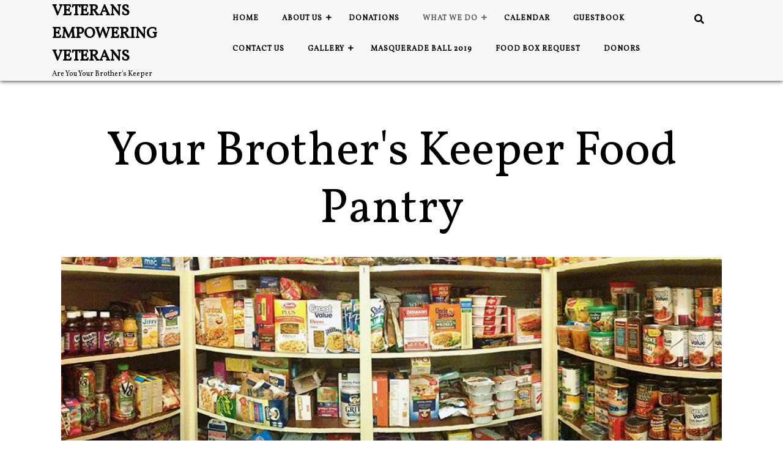

--- FILE ---
content_type: text/html; charset=UTF-8
request_url: http://veteransempoweringveterans.org/food-pantry-2
body_size: 44992
content:

<!DOCTYPE html>
<html lang="en-US">
<head>
  <meta charset="UTF-8">
  <meta name="viewport" content="width=device-width">
  <title>Food Pantry &#8211; Veterans Empowering Veterans</title>
<link rel='dns-prefetch' href='//js.hs-scripts.com' />
<link rel='dns-prefetch' href='//secure.gravatar.com' />
<link rel='dns-prefetch' href='//maxcdn.bootstrapcdn.com' />
<link rel='dns-prefetch' href='//fonts.googleapis.com' />
<link rel='dns-prefetch' href='//s.w.org' />
<link rel='dns-prefetch' href='//v0.wordpress.com' />
<link rel='dns-prefetch' href='//i0.wp.com' />
<link rel='dns-prefetch' href='//i1.wp.com' />
<link rel='dns-prefetch' href='//i2.wp.com' />
<link rel="alternate" type="application/rss+xml" title="Veterans Empowering Veterans &raquo; Feed" href="http://veteransempoweringveterans.org/feed" />
<link rel="alternate" type="application/rss+xml" title="Veterans Empowering Veterans &raquo; Comments Feed" href="http://veteransempoweringveterans.org/comments/feed" />
<link rel='stylesheet' id='ai1ec_style-css'  href='//veteransempoweringveterans.org/wp-content/plugins/all-in-one-event-calendar/public/themes-ai1ec/gamma/css/ai1ec_parsed_css.css?ver=2.6.8' type='text/css' media='all' />
<link rel='stylesheet' id='wp-block-library-css'  href='http://veteransempoweringveterans.org/wp-includes/css/dist/block-library/style.min.css?ver=5.4.18' type='text/css' media='all' />
<style id='wp-block-library-inline-css' type='text/css'>
.has-text-align-justify{text-align:justify;}
</style>
<link rel='stylesheet' id='wp-block-library-theme-css'  href='http://veteransempoweringveterans.org/wp-includes/css/dist/block-library/theme.min.css?ver=5.4.18' type='text/css' media='all' />
<link rel='stylesheet' id='labb-frontend-styles-css'  href='http://veteransempoweringveterans.org/wp-content/plugins/addons-for-beaver-builder/assets/css/labb-frontend.css?ver=2.8.6' type='text/css' media='all' />
<link rel='stylesheet' id='labb-icomoon-styles-css'  href='http://veteransempoweringveterans.org/wp-content/plugins/addons-for-beaver-builder/assets/css/icomoon.css?ver=2.8.6' type='text/css' media='all' />
<link rel='stylesheet' id='fl-builder-layout-276-css'  href='http://veteransempoweringveterans.org/wp-content/uploads/bb-plugin/cache/276-layout.css?ver=3ebeda9e22361a5f2437eec980eafd3d' type='text/css' media='all' />
<link rel='stylesheet' id='pseoc_css-css'  href='http://veteransempoweringveterans.org/wp-content/plugins/easy-org-chart/css/pseoc.css?ver=5.4.18' type='text/css' media='all' />
<link rel='stylesheet' id='fontawesome-css'  href='https://maxcdn.bootstrapcdn.com/font-awesome/4.7.0/css/font-awesome.min.css?ver=2.8.1' type='text/css' media='all' />
<link rel='stylesheet' id='wpos-slick-style-css'  href='http://veteransempoweringveterans.org/wp-content/plugins/wp-team-showcase-and-slider/assets/css/slick.css?ver=2.8.1' type='text/css' media='all' />
<link rel='stylesheet' id='wpos-magnific-popup-style-css'  href='http://veteransempoweringveterans.org/wp-content/plugins/wp-team-showcase-and-slider/assets/css/magnific-popup.css?ver=2.8.1' type='text/css' media='all' />
<link rel='stylesheet' id='tsas-public-style-css'  href='http://veteransempoweringveterans.org/wp-content/plugins/wp-team-showcase-and-slider/assets/css/wp-tsas-public.css?ver=2.8.1' type='text/css' media='all' />
<link rel='stylesheet' id='bookly-ladda.min.css-css'  href='http://veteransempoweringveterans.org/wp-content/plugins/bookly-responsive-appointment-booking-tool/frontend/resources/css/ladda.min.css?ver=24.0' type='text/css' media='all' />
<link rel='stylesheet' id='bookly-tailwindreset.css-css'  href='http://veteransempoweringveterans.org/wp-content/plugins/bookly-responsive-appointment-booking-tool/frontend/resources/css/tailwindreset.css?ver=24.0' type='text/css' media='all' />
<link rel='stylesheet' id='bookly-tailwind.css-css'  href='http://veteransempoweringveterans.org/wp-content/plugins/bookly-responsive-appointment-booking-tool/frontend/resources/css/tailwind.css?ver=24.0' type='text/css' media='all' />
<link rel='stylesheet' id='bookly-bootstrap-icons.min.css-css'  href='http://veteransempoweringveterans.org/wp-content/plugins/bookly-responsive-appointment-booking-tool/frontend/resources/css/bootstrap-icons.min.css?ver=24.0' type='text/css' media='all' />
<link rel='stylesheet' id='bookly-intlTelInput.css-css'  href='http://veteransempoweringveterans.org/wp-content/plugins/bookly-responsive-appointment-booking-tool/frontend/resources/css/intlTelInput.css?ver=24.0' type='text/css' media='all' />
<link rel='stylesheet' id='bookly-bookly-main.css-css'  href='http://veteransempoweringveterans.org/wp-content/plugins/bookly-responsive-appointment-booking-tool/frontend/resources/css/bookly-main.css?ver=24.0' type='text/css' media='all' />
<link rel='stylesheet' id='tt-easy-google-fonts-css'  href='http://fonts.googleapis.com/css?family=%3A&#038;subset=latin%2Call&#038;ver=5.4.18' type='text/css' media='all' />
<link rel='stylesheet' id='ts-charity-font-css'  href='//fonts.googleapis.com/css?family=PT+Sans%3A300%2C400%2C600%2C700%2C800%2C900%7CRoboto%3A400%2C700%7CRoboto+Condensed%3A400%2C700%7COpen+Sans%7COverpass%7CMontserrat%3A300%2C400%2C600%2C700%2C800%2C900%7CPlayball%3A300%2C400%2C600%2C700%2C800%2C900%7CAlegreya%3A300%2C400%2C600%2C700%2C800%2C900%7CJulius+Sans+One%7CArsenal%7CSlabo%7CLato%7COverpass+Mono%7CSource+Sans+Pro%7CRaleway%7CMerriweather%7CDroid+Sans%7CRubik%7CLora%7CUbuntu%7CCabin%7CArimo%7CPlayfair+Display%7CQuicksand%7CPadauk%7CMuli%7CInconsolata%7CBitter%7CPacifico%7CIndie+Flower%7CVT323%7CDosis%7CFrank+Ruhl+Libre%7CFjalla+One%7COxygen%7CArvo%7CNoto+Serif%7CLobster%7CCrimson+Text%7CYanone+Kaffeesatz%7CAnton%7CLibre+Baskerville%7CBree+Serif%7CGloria+Hallelujah%7CJosefin+Sans%7CAbril+Fatface%7CVarela+Round%7CVampiro+One%7CShadows+Into+Light%7CCuprum%7CRokkitt%7CVollkorn%7CFrancois+One%7COrbitron%7CPatua+One%7CAcme%7CSatisfy%7CJosefin+Slab%7CQuattrocento+Sans%7CArchitects+Daughter%7CRusso+One%7CMonda%7CRighteous%7CLobster+Two%7CHammersmith+One%7CCourgette%7CPermanent+Marker%7CCherry+Swash%7CCormorant+Garamond%7CPoiret+One%7CBenchNine%7CEconomica%7CHandlee%7CCardo%7CAlfa+Slab+One%7CAveria+Serif+Libre%7CCookie%7CChewy%7CGreat+Vibes%7CComing+Soon%7CPhilosopher%7CDays+One%7CKanit%7CShrikhand%7CTangerine%7CIM+Fell+English+SC%7CBoogaloo%7CBangers%7CFredoka+One%7CBad+Script%7CVolkhov%7CShadows+Into+Light+Two%7CMarck+Script%7CSacramento%7CUnica+One&#038;ver=5.4.18' type='text/css' media='all' />
<link rel='stylesheet' id='block-style-css'  href='http://veteransempoweringveterans.org/wp-content/themes/ts-charity/css/blocks.css?ver=5.4.18' type='text/css' media='all' />
<link rel='stylesheet' id='bootstrap-css'  href='http://veteransempoweringveterans.org/wp-content/themes/ts-charity/css/bootstrap.css?ver=5.4.18' type='text/css' media='all' />
<link rel='stylesheet' id='ts-charity-basic-style-css'  href='http://veteransempoweringveterans.org/wp-content/themes/ts-charity/style.css?ver=5.4.18' type='text/css' media='all' />
<style id='ts-charity-basic-style-inline-css' type='text/css'>

			p,span{
			    color:!important;
			    font-family: ;
			    font-size: ;
			}
			a{
			    color:!important;
			    font-family: ;
			}
			li{
			    color:!important;
			    font-family: ;
			}
			h1{
			    color:!important;
			    font-family: !important;
			    font-size: !important;
			}
			h2{
			    color:!important;
			    font-family: !important;
			    font-size: !important;
			}
			h3{
			    color:!important;
			    font-family: !important;
			    font-size: !important;
			}
			h4{
			    color:!important;
			    font-family: !important;
			    font-size: !important;
			}
			h5{
			    color:!important;
			    font-family: !important;
			    font-size: !important;
			}
			h6{
			    color:!important;
			    font-family: !important;
			    font-size: !important;
			}
			
a.button, .topbar, #footer input[type="submit"],  #slider .carousel-caption .more-btn a, #slider .carousel-caption .more-btn, #sidebar h3, #sidebar input[type="submit"], #sidebar .tagcloud a:hover, .pagination a:hover, .pagination .current,.woocommerce button.button, .woocommerce button.button.alt, .woocommerce a.button,.woocommerce a.button.alt, .footer-bor-two, #footer .tagcloud a:hover, .content-bttn .second-border a, .content-bttn .second-border, .content-bttn .second-border:hover,#menu-sidebar input[type="submit"],.tags p a:hover,.meta-nav:hover,#comments a.comment-reply-link, #footer form.woocommerce-product-search button, #sidebar form.woocommerce-product-search button,.woocommerce #respond input#submit, .woocommerce a.button, .woocommerce button.button, .woocommerce input.button, .woocommerce #respond input#submit.alt, .woocommerce a.button.alt, .woocommerce button.button.alt, .woocommerce input.button.alt, .woocommerce .widget_price_filter .ui-slider .ui-slider-range, .woocommerce .widget_price_filter .ui-slider .ui-slider-handle{background-color: ;}input[type="submit"], .social-media i:hover, .woocommerce-message::before, .woocommerce #respond input#submit .woocommerce input.button,.woocommerce #respond input#submit.alt,  .woocommerce input.button.alt, .causes-box:hover h4,.causes-box:hover i,.our-services .page-box:hover h4 a, #slider .inner_carousel h2 a, h1.entry-title, #footer li a:hover,#slider .inner_carousel h1 a,.primary-navigation a:focus,.metabox a:hover,.tags i,#sidebar ul li a:hover, .causes-box:hover h3 a, .causes-box:hover h3, .causes-box:hover i, .our-services .page-box:hover h3 a{color: ;}.primary-navigation ul ul{border-top-color: !important;}.search-box span, #footer input[type="search"], .footer-bor-two,.primary-navigation ul ul,.tags p a:hover, #footer form.woocommerce-product-search button, #sidebar form.woocommerce-product-search button{border-color: ;}nav.woocommerce-MyAccount-navigation ul li, .blogbutton-small:hover,  #comments input[type="submit"].submit{background-color: !important;}td.product-name a, a.shipping-calculator-button, .woocommerce-info a:hover, .woocommerce-privacy-policy-text a{color:  !important;}@media screen and (max-width:1000px) {}body{max-width: 100%;}#slider .carousel-caption, #slider .inner_carousel, #slider .inner_carousel h1, #slider .inner_carousel p,#slider .carousel-caption .more-btn{text-align:left; left:15%; right:45%;}#slider img{opacity:0.6}.content-bttn .second-border a, #slider .carousel-caption .more-btn a, #comments .form-submit input[type="submit"]{padding-top: px; padding-bottom: px; padding-left: px; padding-right: px; display:inline-block;}.content-bttn .second-border a, .content-bttn .second-border, #slider .carousel-caption .more-btn a,#slider .carousel-caption .more-btn, #comments .form-submit input[type="submit"]{border-radius: px;}@media screen and (max-width:575px) {.fixed-header{position:static;} }@media screen and (max-width:575px) {#slider{display:none;} }@media screen and (max-width:575px) {#scroll-top{display:block;} }@media screen and (max-width:575px) {#sidebar{display:block;} }@media screen and (max-width:575px) {#loader-wrapper{display:block;} }.page-box-single{background-color: transparent;}.woocommerce #respond input#submit, .woocommerce a.button, .woocommerce button.button, .woocommerce input.button, .woocommerce #respond input#submit.alt, .woocommerce a.button.alt, .woocommerce button.button.alt, .woocommerce input.button.alt, .woocommerce input.button.alt, .woocommerce button.button:disabled, .woocommerce button.button:disabled[disabled]{padding-top: 14.5px; padding-bottom: 14.5px;}.woocommerce #respond input#submit, .woocommerce a.button, .woocommerce button.button, .woocommerce input.button, .woocommerce #respond input#submit.alt, .woocommerce a.button.alt, .woocommerce button.button.alt, .woocommerce input.button.alt, .woocommerce input.button.alt, .woocommerce button.button:disabled, .woocommerce button.button:disabled[disabled]{padding-left: 14.5px; padding-right: 14.5px;}.woocommerce #respond input#submit, .woocommerce a.button, .woocommerce button.button, .woocommerce input.button, .woocommerce #respond input#submit.alt, .woocommerce a.button.alt, .woocommerce button.button.alt, .woocommerce input.button.alt, .woocommerce input.button.alt, .woocommerce button.button:disabled, .woocommerce button.button:disabled[disabled]{border-radius: 0px;}.woocommerce ul.products li.product, .woocommerce-page ul.products li.product{padding-top: 10px !important; padding-bottom: 10px !important;}.woocommerce ul.products li.product, .woocommerce-page ul.products li.product{padding-left: 10px !important; padding-right: 10px !important;}.woocommerce ul.products li.product, .woocommerce-page ul.products li.product{border-radius: 0px;}.woocommerce ul.products li.product, .woocommerce-page ul.products li.product{box-shadow: 0px 0px 0px #eee;}.copyright p{font-size: 16px !important;}.footer-bor-two{padding-top: 15px; padding-bottom: 15px;}#footer{background-color: ;}#scroll-top .fas{font-size: 22px;}#slider img{height: px;}#slider{background-color: 1;}
</style>
<link rel='stylesheet' id='ts-charity-effect-css'  href='http://veteransempoweringveterans.org/wp-content/themes/ts-charity/css/effect.css?ver=5.4.18' type='text/css' media='all' />
<link rel='stylesheet' id='font-awesome-5-css'  href='http://veteransempoweringveterans.org/wp-content/plugins/beaver-builder-lite-version/fonts/fontawesome/5.15.4/css/all.min.css?ver=2.8.3.9' type='text/css' media='all' />
<link rel='stylesheet' id='font-awesome-css'  href='http://veteransempoweringveterans.org/wp-content/plugins/beaver-builder-lite-version/fonts/fontawesome/5.15.4/css/v4-shims.min.css?ver=2.8.3.9' type='text/css' media='all' />
<!--[if IE]>
<link rel='stylesheet' id='ts-charity-ie-css'  href='http://veteransempoweringveterans.org/wp-content/themes/ts-charity/css/ie.css?ver=5.4.18' type='text/css' media='all' />
<![endif]-->
<link rel='stylesheet' id='tablepress-default-css'  href='http://veteransempoweringveterans.org/wp-content/plugins/tablepress/css/default.min.css?ver=1.12' type='text/css' media='all' />
<link rel='stylesheet' id='jetpack_css-css'  href='http://veteransempoweringveterans.org/wp-content/plugins/jetpack/css/jetpack.css?ver=9.0.5' type='text/css' media='all' />
<script type='text/javascript' src='http://veteransempoweringveterans.org/wp-includes/js/jquery/jquery.js?ver=1.12.4-wp'></script>
<script type='text/javascript' src='http://veteransempoweringveterans.org/wp-includes/js/jquery/jquery-migrate.min.js?ver=1.4.1'></script>
<script type='text/javascript' src='http://veteransempoweringveterans.org/wp-content/plugins/bookly-responsive-appointment-booking-tool/frontend/resources/js/spin.min.js?ver=24.0'></script>
<script type='text/javascript'>
/* <![CDATA[ */
var BooklyL10nGlobal = {"csrf_token":"d860a7f0da","ajax_url_backend":"http:\/\/veteransempoweringveterans.org\/wp-admin\/admin-ajax.php","ajax_url_frontend":"http:\/\/veteransempoweringveterans.org\/wp-admin\/admin-ajax.php","mjsTimeFormat":"h:mm a","datePicker":{"format":"MMMM D, YYYY","monthNames":["January","February","March","April","May","June","July","August","September","October","November","December"],"daysOfWeek":["Sun","Mon","Tue","Wed","Thu","Fri","Sat"],"firstDay":1,"monthNamesShort":["Jan","Feb","Mar","Apr","May","Jun","Jul","Aug","Sep","Oct","Nov","Dec"],"dayNames":["Sunday","Monday","Tuesday","Wednesday","Thursday","Friday","Saturday"],"dayNamesShort":["Sun","Mon","Tue","Wed","Thu","Fri","Sat"],"meridiem":{"am":"am","pm":"pm","AM":"AM","PM":"PM"}},"dateRange":{"format":"MMMM D, YYYY","applyLabel":"Apply","cancelLabel":"Cancel","fromLabel":"From","toLabel":"To","customRangeLabel":"Custom range","tomorrow":"Tomorrow","today":"Today","anyTime":"Any time","yesterday":"Yesterday","last_7":"Last 7 days","last_30":"Last 30 days","next_7":"Next 7 days","next_30":"Next 30 days","thisMonth":"This month","nextMonth":"Next month","lastMonth":"Last month","firstDay":1},"l10n":{"apply":"Apply","cancel":"Cancel","areYouSure":"Are you sure?"},"addons":[],"cloud_products":"","data":{}};
/* ]]> */
</script>
<script type='text/javascript' src='http://veteransempoweringveterans.org/wp-content/plugins/bookly-responsive-appointment-booking-tool/frontend/resources/js/ladda.min.js?ver=24.0'></script>
<script type='text/javascript' src='http://veteransempoweringveterans.org/wp-content/plugins/bookly-responsive-appointment-booking-tool/backend/resources/js/moment.min.js?ver=24.0'></script>
<script type='text/javascript' src='http://veteransempoweringveterans.org/wp-content/plugins/bookly-responsive-appointment-booking-tool/frontend/resources/js/hammer.min.js?ver=24.0'></script>
<script type='text/javascript' src='http://veteransempoweringveterans.org/wp-content/plugins/bookly-responsive-appointment-booking-tool/frontend/resources/js/jquery.hammer.min.js?ver=24.0'></script>
<script type='text/javascript' src='http://veteransempoweringveterans.org/wp-content/plugins/bookly-responsive-appointment-booking-tool/frontend/resources/js/qrcode.js?ver=24.0'></script>
<script type='text/javascript'>
/* <![CDATA[ */
var BooklyL10n = {"ajaxurl":"http:\/\/veteransempoweringveterans.org\/wp-admin\/admin-ajax.php","csrf_token":"d860a7f0da","months":["January","February","March","April","May","June","July","August","September","October","November","December"],"days":["Sunday","Monday","Tuesday","Wednesday","Thursday","Friday","Saturday"],"daysShort":["Sun","Mon","Tue","Wed","Thu","Fri","Sat"],"monthsShort":["Jan","Feb","Mar","Apr","May","Jun","Jul","Aug","Sep","Oct","Nov","Dec"],"show_more":"Show more","sessionHasExpired":"Your session has expired. Please press \"Ok\" to refresh the page"};
/* ]]> */
</script>
<script type='text/javascript' src='http://veteransempoweringveterans.org/wp-content/plugins/bookly-responsive-appointment-booking-tool/frontend/resources/js/bookly.min.js?ver=24.0'></script>
<script type='text/javascript' src='http://veteransempoweringveterans.org/wp-content/plugins/bookly-responsive-appointment-booking-tool/frontend/resources/js/intlTelInput.min.js?ver=24.0'></script>
<script type='text/javascript' src='http://veteransempoweringveterans.org/wp-content/themes/ts-charity/js/SmoothScroll.js?ver=5.4.18'></script>
<script type='text/javascript' src='http://veteransempoweringveterans.org/wp-content/themes/ts-charity/js/custom.js?ver=5.4.18'></script>
<script type='text/javascript' src='http://veteransempoweringveterans.org/wp-content/themes/ts-charity/js/bootstrap.js?ver=5.4.18'></script>
<link rel='https://api.w.org/' href='http://veteransempoweringveterans.org/wp-json/' />
<link rel="EditURI" type="application/rsd+xml" title="RSD" href="http://veteransempoweringveterans.org/xmlrpc.php?rsd" />
<link rel="wlwmanifest" type="application/wlwmanifest+xml" href="http://veteransempoweringveterans.org/wp-includes/wlwmanifest.xml" /> 
<meta name="generator" content="WordPress 5.4.18" />
<link rel="canonical" href="http://veteransempoweringveterans.org/food-pantry-2" />
<link rel='shortlink' href='https://wp.me/P7rGDX-4s' />
<link rel="alternate" type="application/json+oembed" href="http://veteransempoweringveterans.org/wp-json/oembed/1.0/embed?url=http%3A%2F%2Fveteransempoweringveterans.org%2Ffood-pantry-2" />
<link rel="alternate" type="text/xml+oembed" href="http://veteransempoweringveterans.org/wp-json/oembed/1.0/embed?url=http%3A%2F%2Fveteransempoweringveterans.org%2Ffood-pantry-2&#038;format=xml" />
        <script type="text/javascript">
            (function () {
                window.labb_fs = {can_use_premium_code: false};
            })();
        </script>
        			<!-- DO NOT COPY THIS SNIPPET! Start of Page Analytics Tracking for HubSpot WordPress plugin v9.2.81-->
			<script type="text/javascript" class="hsq-set-content-id" data-content-id="standard-page">
				var _hsq = _hsq || [];
				_hsq.push(["setContentType", "standard-page"]);
			</script>
			<!-- DO NOT COPY THIS SNIPPET! End of Page Analytics Tracking for HubSpot WordPress plugin -->
			<style type='text/css'>img#wpstats{display:none}</style>
<!-- Jetpack Open Graph Tags -->
<meta property="og:type" content="article" />
<meta property="og:title" content="Food Pantry" />
<meta property="og:url" content="http://veteransempoweringveterans.org/food-pantry-2" />
<meta property="og:description" content="Your Brother&#8217;s Keeper Food Pantry               Our Pantry&#8217;s Mission The mission of the Your Brother&#8217;s Keeper&#8217; Food Pantry is to eliminate hunger in our community and surrou…" />
<meta property="article:published_time" content="2016-04-06T01:09:02+00:00" />
<meta property="article:modified_time" content="2021-01-27T17:23:26+00:00" />
<meta property="og:site_name" content="Veterans Empowering Veterans" />
<meta property="og:image" content="https://i2.wp.com/veteransempoweringveterans.org/wp-content/uploads/2016/03/cropped-logo_3004-1.png?fit=512%2C512" />
<meta property="og:image:width" content="512" />
<meta property="og:image:height" content="512" />
<meta property="og:locale" content="en_US" />
<meta name="twitter:text:title" content="Food Pantry" />
<meta name="twitter:image" content="https://i2.wp.com/veteransempoweringveterans.org/wp-content/uploads/2016/03/cropped-logo_3004-1.png?fit=240%2C240" />
<meta name="twitter:card" content="summary" />

<!-- End Jetpack Open Graph Tags -->
<link rel="icon" href="https://i2.wp.com/veteransempoweringveterans.org/wp-content/uploads/2016/03/cropped-logo_3004-1.png?fit=32%2C32" sizes="32x32" />
<link rel="icon" href="https://i2.wp.com/veteransempoweringveterans.org/wp-content/uploads/2016/03/cropped-logo_3004-1.png?fit=192%2C192" sizes="192x192" />
<link rel="apple-touch-icon" href="https://i2.wp.com/veteransempoweringveterans.org/wp-content/uploads/2016/03/cropped-logo_3004-1.png?fit=180%2C180" />
<meta name="msapplication-TileImage" content="https://i2.wp.com/veteransempoweringveterans.org/wp-content/uploads/2016/03/cropped-logo_3004-1.png?fit=270%2C270" />
<style id="tt-easy-google-font-styles" type="text/css">p { }
h1 { font-size: 79px; }
h2 { }
h3 { }
h4 { }
h5 { }
h6 { }
</style></head>
<body class="page-template-default page page-id-276 fl-builder fl-builder-2-8-3-9">
    <header role="banner">
          <div id="loader-wrapper">
        <div id="loader"></div>
        <div class="loader-section section-left"></div>
        <div class="loader-section section-right"></div>
      </div>
        <a class="screen-reader-text skip-link" href="#maincontent">Skip to content</a>
        <div >
    <div id="header" class="close-sticky " data-spy="affix" data-offset-top="150">
      <div class="container">
        <div class="row">
          <div class="logo col-lg-3 col-md-9 col-9">
                                                                                    <p class="site-title"><a href="http://veteransempoweringveterans.org/" rel="home">Veterans Empowering Veterans</a></p>
                                                                                    <p class="site-description">
                  Are You Your Brother&#039;s Keeper                </p>
                                    </div>
          <div class="col-lg-8 col-md-3 col-3">
                          <div class="toggle-menu responsive-menu">
                <button class="mobiletoggle"><i class="fas fa-bars"></i><span class="screen-reader-text">Open Menu</span></button>
              </div>
                        <div id="menu-sidebar" class="nav sidebar">
              <nav id="primary-site-navigation" class="primary-navigation" role="navigation" aria-label="Top Menu">
                <div class="main-menu-navigation clearfix"><ul id="menu-main1" class="clearfix mobile_nav"><li id="menu-item-367" class="menu-item menu-item-type-post_type menu-item-object-page menu-item-home menu-item-367"><a href="http://veteransempoweringveterans.org/">Home</a></li>
<li id="menu-item-368" class="menu-item menu-item-type-post_type menu-item-object-page menu-item-has-children menu-item-368"><a href="http://veteransempoweringveterans.org/about-us">About Us</a>
<ul class="sub-menu">
	<li id="menu-item-369" class="menu-item menu-item-type-post_type menu-item-object-page menu-item-369"><a href="http://veteransempoweringveterans.org/about-us/our-board">Our Board</a></li>
	<li id="menu-item-17038" class="menu-item menu-item-type-post_type menu-item-object-page menu-item-17038"><a href="http://veteransempoweringveterans.org/about-us/our-staff">Our Staff</a></li>
</ul>
</li>
<li id="menu-item-17236" class="menu-item menu-item-type-post_type menu-item-object-page menu-item-17236"><a href="http://veteransempoweringveterans.org/donations">Donations</a></li>
<li id="menu-item-371" class="menu-item menu-item-type-custom menu-item-object-custom current-menu-ancestor current-menu-parent menu-item-has-children menu-item-371"><a>What We Do</a>
<ul class="sub-menu">
	<li id="menu-item-372" class="menu-item menu-item-type-post_type menu-item-object-page menu-item-372"><a href="http://veteransempoweringveterans.org/programs">Programs</a></li>
	<li id="menu-item-373" class="menu-item menu-item-type-post_type menu-item-object-page menu-item-373"><a href="http://veteransempoweringveterans.org/programs/job-training">Job Training</a></li>
	<li id="menu-item-393" class="menu-item menu-item-type-post_type menu-item-object-page current-menu-item page_item page-item-276 current_page_item menu-item-393"><a href="http://veteransempoweringveterans.org/food-pantry-2" aria-current="page">Food Pantry</a></li>
	<li id="menu-item-448" class="menu-item menu-item-type-post_type menu-item-object-page menu-item-448"><a href="http://veteransempoweringveterans.org/housing">Housing</a></li>
</ul>
</li>
<li id="menu-item-374" class="menu-item menu-item-type-post_type menu-item-object-page menu-item-374"><a href="http://veteransempoweringveterans.org/calendar">Calendar</a></li>
<li id="menu-item-376" class="menu-item menu-item-type-post_type menu-item-object-page menu-item-376"><a href="http://veteransempoweringveterans.org/guestbook">Guestbook</a></li>
<li id="menu-item-375" class="menu-item menu-item-type-post_type menu-item-object-page menu-item-375"><a href="http://veteransempoweringveterans.org/contact-us">Contact Us</a></li>
<li id="menu-item-1206" class="menu-item menu-item-type-post_type menu-item-object-page menu-item-has-children menu-item-1206"><a href="http://veteransempoweringveterans.org/massball2018">Gallery</a>
<ul class="sub-menu">
	<li id="menu-item-992" class="menu-item menu-item-type-post_type menu-item-object-page menu-item-992"><a href="http://veteransempoweringveterans.org/thanksgiving">Thanksgiving</a></li>
</ul>
</li>
<li id="menu-item-1547" class="menu-item menu-item-type-post_type menu-item-object-page menu-item-1547"><a href="http://veteransempoweringveterans.org/masball">Masquerade Ball 2019</a></li>
<li id="menu-item-1357" class="menu-item menu-item-type-post_type menu-item-object-page menu-item-1357"><a href="http://veteransempoweringveterans.org/food-box-request">Food Box Request</a></li>
<li id="menu-item-17159" class="menu-item menu-item-type-post_type menu-item-object-page menu-item-17159"><a href="http://veteransempoweringveterans.org/donors">Donors</a></li>
</ul></div>                <div id="contact-info">
                  <div class="contact">
                    <div class="call">
                                          </div>
                    <div class="time">
                                          </div>
                    <div class="email">
                                          </div>
                  </div>      
                  <div class="social-media">
                                                             
                                                                              </div>
                  
<form role="search" method="get" class="search-form" action="http://veteransempoweringveterans.org/">
	<label>
		<span class="screen-reader-text">Search for:</span>
		<input type="search" class="search-field" placeholder="Search" value="" name="s">
	</label>
	<input type="submit" class="search-submit" value="Search">
</form>                </div>
                <a href="javascript:void(0)" class="closebtn responsive-menu"><i class="far fa-times-circle"></i><span class="screen-reader-text">Close Menu</span></a>
              </nav>
            </div>
          </div>
          <div class="col-lg-1 col-md-1 col-6">
            <div class="search-box">
              <button type="button" data-toggle="modal" data-target="#myModal"><i class="fas fa-search"></i></button>
            </div>
          </div>
        </div>
        <div class="modal fade" id="myModal" tabindex="-1" role="dialog" aria-labelledby="myModalLabel">
          <div class="modal-dialog" role="document">
            <div class="modal-body">
              <div class="serach_inner">
                
<form role="search" method="get" class="search-form" action="http://veteransempoweringveterans.org/">
	<label>
		<span class="screen-reader-text">Search for:</span>
		<input type="search" class="search-field" placeholder="Search" value="" name="s">
	</label>
	<input type="submit" class="search-submit" value="Search">
</form>              </div>
            </div>
            <button type="button" class="closepop" data-dismiss="modal" aria-label="Close"><span aria-hidden="true">X</span></button>
          </div>
        </div>
      </div>
      <div class="clearfix"></div>
    </div>
  </header>

<main role="main" id="maincontent" class="middle-align">
    <div class="container">
                    <div class="container background-img-skin">
                                                        <h1></h1>
                    <div class="entry-content"><div class="fl-builder-content fl-builder-content-276 fl-builder-content-primary" data-post-id="276"><div class="fl-row fl-row-fixed-width fl-row-bg-none fl-node-6010811602773 fl-row-default-height fl-row-align-center" data-node="6010811602773">
	<div class="fl-row-content-wrap">
						<div class="fl-row-content fl-row-fixed-width fl-node-content">
		
<div class="fl-col-group fl-node-601081164c75a" data-node="601081164c75a">
			<div class="fl-col fl-node-601081164ea4e" data-node="601081164ea4e">
	<div class="fl-col-content fl-node-content"><div class="fl-module fl-module-rich-text fl-node-6010811600bf8" data-node="6010811600bf8">
	<div class="fl-module-content fl-node-content">
		<div class="fl-rich-text">
	<h1 style="text-align: center;">Your Brother's Keeper Food Pantry</h1>
</div>
	</div>
</div>
</div>
</div>
	</div>
		</div>
	</div>
</div>
<div class="fl-row fl-row-full-width fl-row-bg-photo fl-node-570bb33ba9d5b fl-row-default-height fl-row-align-center" data-node="570bb33ba9d5b">
	<div class="fl-row-content-wrap">
						<div class="fl-row-content fl-row-fixed-width fl-node-content">
		
<div class="fl-col-group fl-node-570bb33baa45f" data-node="570bb33baa45f">
			<div class="fl-col fl-node-570bb33bab055" data-node="570bb33bab055">
	<div class="fl-col-content fl-node-content"><div class="fl-module fl-module-rich-text fl-node-570bb33bab9d2" data-node="570bb33bab9d2">
	<div class="fl-module-content fl-node-content">
		<div class="fl-rich-text">
	<p> </p>
<p> </p>
<p> </p>
<p> </p>
<p> </p>
<p> </p>
<p> </p>
</div>
	</div>
</div>
</div>
</div>
	</div>
		</div>
	</div>
</div>
<div class="fl-row fl-row-fixed-width fl-row-bg-none fl-node-570cf509a1351 fl-row-default-height fl-row-align-center" data-node="570cf509a1351">
	<div class="fl-row-content-wrap">
						<div class="fl-row-content fl-row-fixed-width fl-node-content">
		
<div class="fl-col-group fl-node-570cf509b5bca" data-node="570cf509b5bca">
			<div class="fl-col fl-node-570cf509bc9cb" data-node="570cf509bc9cb">
	<div class="fl-col-content fl-node-content"><div class="fl-module fl-module-wpsm-divider fl-node-570cf509a03b4" data-node="570cf509a03b4">
	<div class="fl-module-content fl-node-content">
		<div class="wpsm-divider-wrap">
	<div class="wpsm-divider"></div>
</div>	</div>
</div>
</div>
</div>
	</div>
		</div>
	</div>
</div>
<div class="fl-row fl-row-full-width fl-row-bg-none fl-node-570be101ddb00 fl-row-default-height fl-row-align-center" data-node="570be101ddb00">
	<div class="fl-row-content-wrap">
						<div class="fl-row-content fl-row-fixed-width fl-node-content">
		
<div class="fl-col-group fl-node-570be101e5fce" data-node="570be101e5fce">
			<div class="fl-col fl-node-570be101e6b6c fl-col-small" data-node="570be101e6b6c">
	<div class="fl-col-content fl-node-content"><div class="fl-module fl-module-rich-text fl-node-570be1207be0d" data-node="570be1207be0d">
	<div class="fl-module-content fl-node-content">
		<div class="fl-rich-text">
	<h1 style="text-align: center;">Our Pantry's Mission</h1>
<p><span style="color: #000000; font-size: 20px;">The mission of the Your Brother's Keeper' Food Pantry is to eliminate hunger in our community and surrounding areas for veterans by acquiring and distributing food to those who seek aid. We will accomplish this mission by educating, empowering, and enlightening the veterans about the issues of hunger, nutrition, and the effects it has on their ability to become reintegrated back into the community.</span></p>
</div>
	</div>
</div>
<div class="fl-module fl-module-photo fl-node-570be6a7dde4a" data-node="570be6a7dde4a">
	<div class="fl-module-content fl-node-content">
		<div class="fl-photo fl-photo-align-center" itemscope itemtype="https://schema.org/ImageObject">
	<div class="fl-photo-content fl-photo-img-png">
				<img data-attachment-id="388" data-permalink="http://veteransempoweringveterans.org/food-pantry-2/hand-up" data-orig-file="https://i1.wp.com/veteransempoweringveterans.org/wp-content/uploads/2016/04/hand-up.png?fit=222%2C54" data-orig-size="222,54" data-comments-opened="1" data-image-meta="{&quot;aperture&quot;:&quot;0&quot;,&quot;credit&quot;:&quot;&quot;,&quot;camera&quot;:&quot;&quot;,&quot;caption&quot;:&quot;&quot;,&quot;created_timestamp&quot;:&quot;0&quot;,&quot;copyright&quot;:&quot;&quot;,&quot;focal_length&quot;:&quot;0&quot;,&quot;iso&quot;:&quot;0&quot;,&quot;shutter_speed&quot;:&quot;0&quot;,&quot;title&quot;:&quot;&quot;,&quot;orientation&quot;:&quot;0&quot;}" data-image-title="hand up" data-image-description="" data-medium-file="https://i1.wp.com/veteransempoweringveterans.org/wp-content/uploads/2016/04/hand-up.png?fit=222%2C54" data-large-file="https://i1.wp.com/veteransempoweringveterans.org/wp-content/uploads/2016/04/hand-up.png?fit=222%2C54" class="fl-photo-img wp-image-388 size-full" src="https://i1.wp.com/veteransempoweringveterans.org/wp-content/uploads/2016/04/hand-up.png?resize=222%2C54" alt="hand up" itemprop="image" height="54" width="222" title="hand up"  data-recalc-dims="1" />
					</div>
	</div>
	</div>
</div>
<div class="fl-module fl-module-rich-text fl-node-570be91ff293d" data-node="570be91ff293d">
	<div class="fl-module-content fl-node-content">
		<div class="fl-rich-text">
	<p style="text-align: center;"> <a href="https://i0.wp.com/veteransempoweringveterans.org/wp-content/uploads/2016/04/8ccde7d291193e48bc8607f3c1774dbb.jpg" rel="attachment wp-att-391"><img data-attachment-id="391" data-permalink="http://veteransempoweringveterans.org/food-pantry-2/olympus-digital-camera" data-orig-file="https://i0.wp.com/veteransempoweringveterans.org/wp-content/uploads/2016/04/8ccde7d291193e48bc8607f3c1774dbb.jpg?fit=736%2C1179" data-orig-size="736,1179" data-comments-opened="1" data-image-meta="{&quot;aperture&quot;:&quot;0&quot;,&quot;credit&quot;:&quot;&quot;,&quot;camera&quot;:&quot;&quot;,&quot;caption&quot;:&quot;OLYMPUS DIGITAL CAMERA&quot;,&quot;created_timestamp&quot;:&quot;0&quot;,&quot;copyright&quot;:&quot;&quot;,&quot;focal_length&quot;:&quot;0&quot;,&quot;iso&quot;:&quot;0&quot;,&quot;shutter_speed&quot;:&quot;0&quot;,&quot;title&quot;:&quot;OLYMPUS DIGITAL CAMERA&quot;,&quot;orientation&quot;:&quot;0&quot;}" data-image-title="OLYMPUS DIGITAL CAMERA" data-image-description="" data-medium-file="https://i0.wp.com/veteransempoweringveterans.org/wp-content/uploads/2016/04/8ccde7d291193e48bc8607f3c1774dbb.jpg?fit=187%2C300" data-large-file="https://i0.wp.com/veteransempoweringveterans.org/wp-content/uploads/2016/04/8ccde7d291193e48bc8607f3c1774dbb.jpg?fit=639%2C1024" class=" wp-image-391" src="https://i0.wp.com/veteransempoweringveterans.org/wp-content/uploads/2016/04/8ccde7d291193e48bc8607f3c1774dbb.jpg?resize=235%2C376" alt="OLYMPUS DIGITAL CAMERA" width="235" height="376" srcset="https://i0.wp.com/veteransempoweringveterans.org/wp-content/uploads/2016/04/8ccde7d291193e48bc8607f3c1774dbb.jpg?resize=187%2C300 187w, https://i0.wp.com/veteransempoweringveterans.org/wp-content/uploads/2016/04/8ccde7d291193e48bc8607f3c1774dbb.jpg?resize=639%2C1024 639w, https://i0.wp.com/veteransempoweringveterans.org/wp-content/uploads/2016/04/8ccde7d291193e48bc8607f3c1774dbb.jpg?resize=300%2C481 300w, https://i0.wp.com/veteransempoweringveterans.org/wp-content/uploads/2016/04/8ccde7d291193e48bc8607f3c1774dbb.jpg?w=736 736w" sizes="(max-width: 235px) 100vw, 235px" data-recalc-dims="1" /></a></p>
<p style="text-align: center;"> </p>
<p style="text-align: center;"> </p>
<p style="text-align: center;"> </p>
</div>
	</div>
</div>
</div>
</div>
			<div class="fl-col fl-node-570be101e6f51 fl-col-small" data-node="570be101e6f51">
	<div class="fl-col-content fl-node-content"><div class="fl-module fl-module-rich-text fl-node-570be246ed0ba" data-node="570be246ed0ba">
	<div class="fl-module-content fl-node-content">
		<div class="fl-rich-text">
	<h1 style="text-align: center;"><span style="color: #000000;">Our Vision</span></h1>
<p style="text-align: left;"><span style="color: #000000; font-size: 20px;">We envision a community in which our veterans have access to sufficient and nutritious food.</span></p>
<ul>
<li style="text-align: left;"><span style="color: #000000; font-size: 20px;">We believe that access to nutritious food is a basic human right.</span></li>
<li><span style="font-size: 20px; color: #000000;">We are committed to responding to the needs of our veterans through food distribution and support services. Therefore:  We value respect, compassion, and honesty in all interactions and activities.</span></li>
<li><span style="font-size: 20px; color: #000000;">We value active listening and learning; appreciating the worth and diversity of each person.</span></li>
<li><span style="font-size: 20px; color: #000000;">We value nutrition education and advocacy programs that lead towards self-sufficiency and sustainable food systems.</span></li>
<li><span style="font-size: 20px; color: #000000;">We value the wise use of resources, creating new ways to improve our services, and effectively utilizing community support that sustains our work.</span></li>
<li><span style="font-size: 20px; color: #000000;">We value our staff and volunteers and their diverse talents, background, passions, and commitment to the community.</span></li>
<li><span style="font-size: 20px; color: #000000;">We value excellence in leadership. Our role in the community is to be servant leaders and partners for social change. We value creativity, the pursuit of knowledge, and the sharing of expertise those results in social justice.</span></li>
</ul>
</div>
	</div>
</div>
</div>
</div>
	</div>
		</div>
	</div>
</div>
<div class="fl-row fl-row-full-width fl-row-bg-color fl-node-570be9f61b6a5 fl-row-default-height fl-row-align-center" data-node="570be9f61b6a5">
	<div class="fl-row-content-wrap">
						<div class="fl-row-content fl-row-fixed-width fl-node-content">
		
<div class="fl-col-group fl-node-570be9f62c9f5" data-node="570be9f62c9f5">
			<div class="fl-col fl-node-570be9f62d1c2" data-node="570be9f62d1c2">
	<div class="fl-col-content fl-node-content"><div class="fl-module fl-module-rich-text fl-node-570bea5c80963" data-node="570bea5c80963">
	<div class="fl-module-content fl-node-content">
		<div class="fl-rich-text">
	<h1 style="text-align: center;"><span style="text-decoration: underline;"><span style="font-size: 46px;"><strong>We believe that access to nutritious food is a basic human right</strong></span></span></h1>
</div>
	</div>
</div>
</div>
</div>
	</div>
		</div>
	</div>
</div>
</div></div>
                                                <div class="clear"></div>
            </div>
            </div>
</main>



<footer role="contentinfo">
        <div  id="footer" class="copyright-wrapper">
        <div class="container">
            <div class="row">
                
                 
                 
                       
            </div>
        </div>
    </div>
    <div class="copyright">
        <div class="footer-bor-two">
            <p><a href=https://www.themeshopy.com/themes/free-charity-wordpress-theme/>Charity WordPress Theme</a> By Themeshopy</p>
        </div>
    </div>    
</footer>
            <button id="scroll-top" title="Scroll to Top"><span class="fas fa-chevron-up" aria-hidden="true"></span><span class="screen-reader-text">Scroll to Top</span></button>
    
<!-- ngg_resource_manager_marker --><script type='text/javascript' src='http://veteransempoweringveterans.org/wp-content/plugins/jetpack/_inc/build/photon/photon.min.js?ver=20191001'></script>
<script type='text/javascript'>
/* <![CDATA[ */
var labb_settings = {"custom_css":""};
/* ]]> */
</script>
<script type='text/javascript' src='http://veteransempoweringveterans.org/wp-content/plugins/addons-for-beaver-builder/assets/js/labb-frontend.min.js?ver=2.8.6'></script>
<script type='text/javascript' src='http://veteransempoweringveterans.org/wp-content/uploads/bb-plugin/cache/276-layout.js?ver=0e55f68ba05a71f2afe9f3925aa86561'></script>
<script type='text/javascript'>
/* <![CDATA[ */
var leadin_wordpress = {"userRole":"visitor","pageType":"page","leadinPluginVersion":"9.2.81"};
/* ]]> */
</script>
<script type='text/javascript' src='https://js.hs-scripts.com/7940187.js?integration=WordPress&#038;ver=9.2.81'></script>
<script type='text/javascript' src='http://veteransempoweringveterans.org/wp-content/themes/ts-charity/js/jquery.superfish.js?ver=5.4.18'></script>
<script type='text/javascript' src='http://veteransempoweringveterans.org/wp-includes/js/wp-embed.min.js?ver=5.4.18'></script>
<script type='text/javascript'>
/* <![CDATA[ */
var jetpackCarouselStrings = {"widths":[370,700,1000,1200,1400,2000],"is_logged_in":"","lang":"en","ajaxurl":"http:\/\/veteransempoweringveterans.org\/wp-admin\/admin-ajax.php","nonce":"3516135616","display_exif":"1","display_comments":"1","display_geo":"1","single_image_gallery":"1","single_image_gallery_media_file":"","background_color":"black","comment":"Comment","post_comment":"Post Comment","write_comment":"Write a Comment...","loading_comments":"Loading Comments...","download_original":"View full size <span class=\"photo-size\">{0}<span class=\"photo-size-times\">\u00d7<\/span>{1}<\/span>","no_comment_text":"Please be sure to submit some text with your comment.","no_comment_email":"Please provide an email address to comment.","no_comment_author":"Please provide your name to comment.","comment_post_error":"Sorry, but there was an error posting your comment. Please try again later.","comment_approved":"Your comment was approved.","comment_unapproved":"Your comment is in moderation.","camera":"Camera","aperture":"Aperture","shutter_speed":"Shutter Speed","focal_length":"Focal Length","copyright":"Copyright","comment_registration":"0","require_name_email":"1","login_url":"http:\/\/veteransempoweringveterans.org\/wp-login.php?redirect_to=http%3A%2F%2Fveteransempoweringveterans.org%2Ffood-pantry-2","blog_id":"1","meta_data":["camera","aperture","shutter_speed","focal_length","copyright"],"local_comments_commenting_as":"<fieldset><label for=\"email\">Email (Required)<\/label> <input type=\"text\" name=\"email\" class=\"jp-carousel-comment-form-field jp-carousel-comment-form-text-field\" id=\"jp-carousel-comment-form-email-field\" \/><\/fieldset><fieldset><label for=\"author\">Name (Required)<\/label> <input type=\"text\" name=\"author\" class=\"jp-carousel-comment-form-field jp-carousel-comment-form-text-field\" id=\"jp-carousel-comment-form-author-field\" \/><\/fieldset><fieldset><label for=\"url\">Website<\/label> <input type=\"text\" name=\"url\" class=\"jp-carousel-comment-form-field jp-carousel-comment-form-text-field\" id=\"jp-carousel-comment-form-url-field\" \/><\/fieldset>"};
/* ]]> */
</script>
<script type='text/javascript' src='http://veteransempoweringveterans.org/wp-content/plugins/jetpack/_inc/build/carousel/jetpack-carousel.min.js?ver=9.0.5'></script>
<script type='text/javascript' src='https://stats.wp.com/e-202546.js' async='async' defer='defer'></script>
<script type='text/javascript'>
	_stq = window._stq || [];
	_stq.push([ 'view', {v:'ext',j:'1:9.0.5',blog:'110033133',post:'276',tz:'-5',srv:'veteransempoweringveterans.org'} ]);
	_stq.push([ 'clickTrackerInit', '110033133', '276' ]);
</script>
</body>
</html>

--- FILE ---
content_type: text/css
request_url: http://veteransempoweringveterans.org/wp-content/themes/ts-charity/style.css?ver=5.4.18
body_size: 43082
content:
/*
Theme Name: TS Charity
Theme URI: https://www.themeshopy.com/themes/free-charity-wordpress-theme/
Author: Themeshopy
Author URI: https://www.themeshopy.com/
Description: TS charity WordPress Theme is helping non-profit organizations to streamline their work with ease. As the fact goes, causes need donations. Whether you are running an environmental NGO, business-friendly international NGO, foundations, churches, child welfare NGO, political organizations, caretaker, blood donation camps, covid health centres, fundraising or charity hub looking to collect donations from different geographical locations, women rights organization or an old-age home, this NGO WordPress theme is all you need to display your work and services in the best possible way. It is important that your website look different and unique from others and do justice to the services and work you have been doing. Our Charity WordPress theme has all the features one needs to build an exceptionally good website like elegant, user-friendly, old age, foster home, philanthropy, amnesty, disaster relief template. and responsive website that is well-equipped with personalization options and testimonial sectionscross-browser compatibility, translation ready, SEO friendly, multiple page layouts etc. Its social media sharable feature will spread your good deeds among people and encourage them to be a part of your journey of spreading humanity. This multipurpose and responsive theme is translation ready due to clean customization options. Demo: https://www.themeshopy.com/ts-charity-pro/
Tested up to: 5.6
Requires PHP: 7.2.14
Version: 0.5.3
License: GNU General Public License v3.0
License URI: http://www.gnu.org/licenses/gpl.html
Text Domain: ts-charity
Tags: wide-blocks, flexible-header, block-styles, left-sidebar, right-sidebar, one-column, two-columns, three-columns, four-columns, grid-layout, custom-colors, custom-background, custom-logo, custom-menu, custom-header, editor-style, featured-images, footer-widgets, full-width-template, post-formats, theme-options, translation-ready, rtl-language-support, threaded-comments, blog, e-commerce, portfolio

TS Charity WordPress Theme has been created by Themeshopy, 2018.
TS Charity WordPress Theme is released under the terms of GNU GPL

In this theme some code is taken from Twenty Sixteen.
*/

/* Basic Style */
*{
	margin:0;
	padding:0;
	outline:none;
}
body{
	margin:0;
	padding:0;
	-ms-word-wrap:break-word;
	word-wrap:break-word;
	background-color:#fff;
	color:#5b5b5b;
	font-family: 'Vollkorn', serif;
  overflow-x: hidden;
}
img{
	margin:0;
	padding:0;
	border:none;
	max-width:100%;
	height:auto;
}
section img{
	max-width:100%;
}
h1,
h2,
h3,
h4,
h5,
h6{
	margin:0;
	padding:10px 0;
	color: #000
}
p{
	margin:0 0 15px;
	padding:0;
	font-size:18px;
	line-height:1.8;
}
a{
	text-decoration:none;
	color:#000;
}
a:hover{
	text-decoration:none;
	color:#666;
}
a:focus,
a:hover{
	text-decoration:none !important;
}
a:focus,
input:focus, textarea:focus, button:focus, .woocommerce form .form-row input:focus.input-text, .woocommerce form .form-row textarea:focus {
  outline: 2px solid #FF4500;
  border-bottom: 1px solid #000;
}
#footer a:focus,
#footer input:focus {
  outline: 2px solid #FF4500;
  border-bottom: 1px solid #fff;
}
ul{
	margin:0 0 0 15px;
	padding:0;
}
:hover{-webkit-transition-duration: 1s;
  -moz-transition-duration: 1s;
  -o-transition-duration: 1s;
  transition-duration: 1s;
}
select{
  width:100%;
}
article,
aside,
details,
figcaption,
figure,
footer,
header,
hgroup,
main,
menu,
nav,
section,
summary{
  clear:both;
}
.clear{
	clear:both;
}
input[type='submit']:hover{
	cursor: pointer;
}
.center{
	text-align:center;
	margin-bottom:40px;
}
.middle-align{
	margin:0 auto;
	padding:20px 0 20px;
}
.wp-caption{
	margin:0;
	padding:0;
	font-size:13px;
	max-width:100%;
}
.wp-caption-text{
	margin:0;
	padding:0;
}
.screen-reader-text {
	position: absolute;
	top:-9999em;
	left:-9999em;
}
/*wide block*/
.entry-content .alignwide {
  margin-left  : -80px;
  margin-right : -80px;
}
.entry-content .alignfull {
  margin-left  : calc( -100vw / 2 + 100% / 2 );
  margin-right : calc( -100vw / 2 + 100% / 2 );
  max-width    : 100vw;
}
.alignfull img {
  width: 100vw;
} 
.left-sidebar-page .entry-content .alignwide, 
.left-sidebar-page .entry-content .alignfull, .right-sidebar-page .entry-content .alignwide, 
.right-sidebar-page .entry-content .alignfull{
  margin-left  : 0;
  margin-right : 0;
}
/* Text meant only for screen readers. */
.screen-reader-text {
  border: 0;
  clip: rect(1px, 1px, 1px, 1px);
  clip-path: inset(50%);
  height: 1px;
  margin: -1px;
  overflow: hidden;
  padding: 0;
  position: absolute;
  width: 1px;
  word-wrap: normal !important;
}
.screen-reader-text:focus {
  background-color: #eee;
  clip: auto !important;
  clip-path: none;
  color: #444;
  display: block;
  font-size: 1em;
  height: auto;
  left: 5px;
  line-height: normal;
  padding: 15px 23px 14px;
  text-decoration: none;
  top: 5px;
  width: auto;
  z-index: 100000; /* Above WP toolbar. */
}
.sticky{
	margin:0;
	padding:0;
}
.gallery-caption{
	margin:0;
	padding:0;
}
.alignleft,
 img.alignleft {
 	display: inline;
	float: left;
	margin-right:20px;
	margin-top:4px;
	margin-bottom:10px;
	padding:0;
	border:1px solid #bbb;
	padding:5px;
}
.alignright,
 img.alignright {
	display: inline;
	float: right;
	border:1px solid #bbb;
	padding:5px;
	margin-bottom:10px;
	margin-left:25px;
}
.aligncenter,
 img.aligncenter {
	clear: both;
	display: block;
	margin-left: auto;
	margin-right: auto;
	margin-top:0;
}
.comment-list .comment-content ul {
	list-style:none;
	margin-left:15px;
}
.comment-list .comment-content ul li{
	margin:5px;
}
#respond{
	clear:both;
}
.toggle{
 	display:none;
}
.bypostauthor{
	margin:0;
	padding:0;
}
small{
	font-size:14px !important;
}
input[type="text"],
input[type="email"],
input[type="phno"],
input[type="password"],
 textarea{
	border:1px solid #bcbcbc;
	width:100%;
	font-size:16px;
	padding:10px 10px;
	margin:0 0 23px 0;
	height:auto;
}
textarea{
	height:111px;
}
input[type="search"] {
  padding: 10px;
  border: none;
  color: #000;
}
input[type="submit"] {
	border: none;
	text-align:center;
	font-size:17px;
	padding:10px 30px;
	background: #000;
	font-weight:bold;
	color:#fcb20b;
}
/* Sweep To Right */
.hvr-sweep-to-right {
	display: inline-block;
	vertical-align: middle;
	-webkit-transform: translateZ(0);
	transform: translateZ(0);
	box-shadow: 0 0 1px rgba(0,0,0,0);
	-webkit-backface-visibility: hidden;
	backface-visibility: hidden;
	-moz-osx-font-smoothing: grayscale;
	position: relative;
	-webkit-transition-property: color;
	transition-property: color;
	-webkit-transition-duration: 0.3s;
	transition-duration: 0.3s;
}
.hvr-sweep-to-right:before {
	content: "";
	position: absolute;
	z-index: -1;
	top: 0;
	left: 0;
	right: 0;
	bottom: 0;
	background: #000;
	-webkit-transform: scaleX(0);
	transform: scaleX(0);
	-webkit-transform-origin: 0 50%;
	transform-origin: 0 50%;
	-webkit-transition-property: transform;
	transition-property: transform;
	-webkit-transition-duration: 0.3s;
	transition-duration: 0.3s;
	-webkit-transition-timing-function: ease-out;
	transition-timing-function: ease-out;

}
.hvr-sweep-to-right:hover,
.hvr-sweep-to-right:focus,
.hvr-sweep-to-right:active {
	color: #fff;
}
.hvr-sweep-to-right:hover:before,
.hvr-sweep-to-right:focus:before,
.hvr-sweep-to-right:active:before {
	-webkit-transform: scaleX(1);
	transform: scaleX(1);
}

/* ---------Buttons--------- */
a.button{
	background:#fcb20b;
  color: #000;
  font-size: 16px;
  margin: 10px 0;
  padding: 10px 30px;
	font-weight:bold;
}
/*preloader*/
.elementor-html #loader,
.elementor-html #loader-wrapper{
  display: none;
}
#loader-wrapper {
  position: fixed;
  top: 0;
  left: 0;
  width: 100%;
  height: 100%;
  z-index: 99;
  overflow: hidden;
}
.no-js #loader-wrapper {
  display: none;
}

#loader {
  display: block;
  position: relative;
  left: 50%;
  top: 50%;
  width: 150px;
  height: 150px;
  margin: -75px 0 0 -75px;
  border-radius: 50%;
  border: 3px solid transparent;
  border-top-color: #16a085;
  -webkit-animation: spin 1.7s linear infinite;
          animation: spin 1.7s linear infinite;
  z-index: 99999999;
}
#loader:before {
  content: "";
  position: absolute;
  top: 5px;
  left: 5px;
  right: 5px;
  bottom: 5px;
  border-radius: 50%;
  border: 3px solid transparent;
  border-top-color: #e74c3c;
  -webkit-animation: spin-reverse .6s linear infinite;
          animation: spin-reverse .6s linear infinite;
}
#loader:after {
  content: "";
  position: absolute;
  top: 15px;
  left: 15px;
  right: 15px;
  bottom: 15px;
  border-radius: 50%;
  border: 3px solid transparent;
  border-top-color: #f9c922;
  -webkit-animation: spin 1s linear infinite;
          animation: spin 1s linear infinite;
}

@-webkit-keyframes spin {
  0% {
    -webkit-transform: rotate(0deg);
  }
  100% {
    -webkit-transform: rotate(360deg);
  }
}
@keyframes spin {
  0% {
    -webkit-transform: rotate(0deg);
    transform: rotate(0deg);
  }
  100% {
    -webkit-transform: rotate(360deg);
    transform: rotate(360deg);
  }
}
@-webkit-keyframes spin-reverse {
  0% {
    -webkit-transform: rotate(0deg);
  }
  100% {
    -webkit-transform: rotate(-360deg);
  }
}
@keyframes spin-reverse {
  0% {
    -webkit-transform: rotate(0deg);
    transform: rotate(0deg);
  }
  100% {
    -webkit-transform: rotate(-360deg);
    transform: rotate(-360deg);
  }
}
#loader-wrapper .loader-section {
  position: fixed;
  top: 0;
  width: 51%;
  height: 100%;
  background: #222;
  z-index: 10;
}
#loader-wrapper .loader-section.section-left {
  left: 0;
}
#loader-wrapper .loader-section.section-right {
  right: 0;
}
.loaded #loader-wrapper .loader-section.section-left {
  -webkit-transform: translateX(-100%);
          transform: translateX(-100%);
  -webkit-transition: all 0.7s 0.3s cubic-bezier(0.645, 0.045, 0.355, 1);
  transition: all 0.7s 0.3s cubic-bezier(0.645, 0.045, 0.355, 1);
}
.loaded #loader-wrapper .loader-section.section-right {
  -webkit-transform: translateX(100%);
          transform: translateX(100%);
  -webkit-transition: all 0.7s 0.3s cubic-bezier(0.645, 0.045, 0.355, 1);
  transition: all 0.7s 0.3s cubic-bezier(0.645, 0.045, 0.355, 1);
}
.loaded #loader {
  opacity: 0;
  -webkit-transition: all 0.3s ease-out;
  transition: all 0.3s ease-out;
}
.loaded #loader-wrapper {
  visibility: hidden;
  -webkit-transform: translateY(-100%);
          transform: translateY(-100%);
  -webkit-transition: all 0.3s 1s ease-out;
  transition: all 0.3s 1s ease-out;
}

/*----------Sticky Header------*/
.fixed-header {
  position: fixed;
  top:0; left:0;
  width: 100%;
  background: #fff;
  box-shadow: 2px 2px 10px 0px #2d2d2d;
  z-index: 999999;
}

/* ---------HEADER--------- */
.top-head {
  background: #000;
  float: left;
  width: 100%;
}
.header-no-slider{
	height: 100px;
}
#header .logo h1, .logo p.site-title a{
	font-weight:700;
	text-transform:uppercase;
	padding:0;
  line-height: 1.5;
	font-size:25px;
	font-weight:bold;
	margin-top: 0;
	text-align:left;
}
#header .logo a{
	color: #000;
}
#header .logo p{
	font-size:12px;
	color: #000;
  margin-bottom: 0;
}
#header {
  z-index: 999;
  background: #f7f7f7;
  transition: 0.3s;
  box-shadow: 0 0 7px 0 #000;
}
#contact-info {
  display: none;
}
.affix {
  top: 0 !important;
  z-index: 9999 !important;
  width: 100%;
}
.topbar {
  background: #fcb20b;
}
.social-media i {
  font-size: 13px;
  padding: 10px;
}
.social-media i:hover{
	background: #000;
	color: #fcb20b;
}
.contact span, .contact a {
  margin-right: 5em;
  color: #000;
  font-size: 14px;
}
.contact{
	padding:6px;
	text-align: right;
}
.contact span i, .contact a i {
  margin-right: 8px;
}
.search-box span {
  border: 2px solid #fcb20b;
  padding: 9px 10px;
  line-height: 45px;
  margin-right: 2px;
}
.search-box span i{
  color: #000;
  font-size: 14px;
  cursor: pointer;
}
.serach_outer i{
  font-size: 24px;
  padding: 4px 0 0 0;
  color: #bbb;
}
.search-box {
  margin: 15px 0;
  padding: 0;
}
/*woocommerce*/
.woocommerce nav.woocommerce-pagination ul li a:focus, 
.woocommerce nav.woocommerce-pagination ul li a:hover, 
.woocommerce nav.woocommerce-pagination ul li span.current {
  background: #fcb20b;
  color: #000;
}
.woocommerce nav.woocommerce-pagination ul li a, 
.woocommerce nav.woocommerce-pagination ul li span{
  padding: 10px 15px;
  font-size: 18px;
}
.woocommerce #sidebar {
   margin-top: 2em;
   padding: 10px;
}
.woocommerce {
  width: 100%;
  float: none;
}
a.showcoupon{
  color: #000;
}
.woocommerce-message::before{
color: #fcb20b;
}
.woocommerce-message {
   border-top-color: #ac2925;
}
.woocommerce span.onsale {
  background: #000;
  padding: 0;
  font-size: 13px;
}
.products li {
  border: solid 1px #dcdcdc;
  text-align: center;
}
h2.woocommerce-loop-product__title,
.woocommerce div.product .product_title {
  color: #000;
  font-weight: 500;
}
.woocommerce ul.products li.product .price,
.woocommerce div.product p.price, .woocommerce div.product span.price {
  color: #000;
}
.woocommerce div.product .product_title,.woocommerce div.product p.price, .woocommerce div.product span.price{
margin-bottom: 5px;
}
.woocommerce h1.product_title.entry-title {
   background: none;
}
.woocommerce #respond input#submit, .woocommerce a.button, .woocommerce button.button, .woocommerce input.button,.woocommerce #respond input#submit.alt, .woocommerce a.button.alt, .woocommerce button.button.alt, .woocommerce input.button.alt{
  background: #fcb20b;
  color: #000;
  border-radius: 0;
  padding: 14.5px;;
}
.woocommerce #respond input#submit:hover, .woocommerce a.button:hover, .woocommerce button.button:hover, .woocommerce input.button:hover,.woocommerce #respond input#submit.alt:hover, .woocommerce a.button.alt:hover, .woocommerce button.button.alt:hover, .woocommerce input.button.alt:hover{
  background: #000;
  color: #fff;
}
.woocommerce .quantity .qty {
  width: 5em;
  padding: 9px;
  border-radius: 0;
  border: solid 1px #000;
  color: #000;
}
span.woocommerce-input-wrapper{
  width: 100%;
}
nav.woocommerce-MyAccount-navigation ul {
  list-style: none;
}
nav.woocommerce-MyAccount-navigation ul li {
  background: #fcb20b !important;
  padding: 12px !important;
  margin-bottom: 10px !important;
}
nav.woocommerce-MyAccount-navigation ul li a{
  color: #000;
}
.posted_in {
  display: block;
}
header.woocommerce-products-header {
  margin-top: 20px;
}
.woocommerce .single-post-page h2{
  background: #fff;
}
.woocommerce .woocommerce-ordering select {
  vertical-align: top;
  padding: 10px;
}
.woocommerce .cart .button, .woocommerce .cart input.button {
  float: none;
  padding: 11.2px;
}
.woocommerce span.woocommerce-Price-amount.amount {
  font-size: 17px;
}
.woocommerce ul.products li.product .woocommerce-loop-product__title{
  font-size: 25px;
  text-align: center;
}
.woocommerce button.button:disabled, .woocommerce button.button:disabled[disabled]{
  color: #000;
}
.woocommerce .woocommerce-breadcrumb a, .woocommerce .woocommerce-breadcrumb{
  color: #000;
  margin-top: 10px;
}
.woocommerce form .form-row .required,.woocommerce a.remove{
  color: #df0000 !important;
}
.woocommerce-MyAccount-content a,.woocommerce-info a,.woocommerce-privacy-policy-text a, td.product-name a,a.shipping-calculator-button{
  color: #000 !important;
}
.woocommerce-MyAccount-content a, nav.woocommerce-MyAccount-navigation ul li a, td.product-name a, a.shipping-calculator-button, a.showcoupon, .woocommerce-privacy-policy-text a {
  text-decoration: none !important;
}
.woocommerce div.product div.images img {
  padding: 5px;
}
.woocommerce #comments p {
  float: left;
  width: 100%;
}
.woocommerce #reviews #comments ol.commentlist li .comment-text p.meta {
  font-size: 16px;
}
.woocommerce .product-title{
  font-size: 17px;
}
.woocommerce .select2-container .select2-selection--single{
  height: 40px;
}
.woocommerce .select2-container--default .select2-selection--single .select2-selection__rendered{
  line-height: 20px;
}
.select2-container--default .select2-selection--single .select2-selection__arrow b{
  top:70%;
}
.select2-container--default .select2-selection--single, input#billing_phone {
  padding: 10px 0px;
  border-radius: 0px;
  border: 1px solid #bcbcbc;
}
.woocommerce-Address{
  max-width: 100%;
}
#sidebar .star-rating, #footer .star-rating{
  margin: 0 !important;
}
#sidebar .product_list_widget .star-rating, #footer .product_list_widget .star-rating{
  margin: 5px 0 10px 0 !important;
}
.woocommerce .widget_price_filter .ui-slider .ui-slider-range,.woocommerce .widget_price_filter .ui-slider .ui-slider-handle{
  background-color: #fcb20b;
}
#sidebar .widget_price_filter .price_slider_wrapper .ui-widget-content{
  background-color: #000;
}
#footer .widget_price_filter .price_slider_wrapper .ui-widget-content{
  background-color: #fff;
}
#footer .price_label, #sidebar .price_label{
  font-size: 14px;
}
.woocommerce .star-rating {
  float: left;
}
.news-item.layout-two .news-text-wrap{
  font-size: 14px;
}
.related.products ul.products li.product, .related.products .woocommerce-page ul.products li.product{
  float:none;
  display: inline-table;
  width: 29%;
}
.woocommerce .woocommerce-product-rating .star-rating {
  margin: 0.5em 20px 0 0;
}
.woocommerce form.login .form-row,
.woocommerce .woocommerce-form-login .woocommerce-form-login__submit{
  display: block;
  float: none;
}
.woocommerce-Reviews .comment-text p.meta {
  width: 100%;
  float: left;
  padding-top: 10px;
}
#sidebar a.remove.remove_from_cart_button , #footer a.remove.remove_from_cart_button{
  font-size: 22px !important;
}
.woocommerce #reviews #comments h2{
  font-size: 25px;
}
.woocommerce #customer_login .col-1, .woocommerce #customer_login .col-2 {
  max-width: 100%;
}
.single-product .background-img-skin {
  margin: 36px 0;
}
.related.products h2 {
  text-align: left;
}
.comment-form-rating label {
  padding: 10px 0;
}
.woocommerce-cart table.cart td.actions .coupon .input-text{
  font-size: 11px;
  padding: 7px;
}
#footer .woocommerce.widget_shopping_cart .cart_list li{
  padding: 0 0 10px 2em;
}
#sidebar .widget_shopping_cart_content li:hover{
  padding-left: 2em;
}
.woocommerce-Reviews .comment-form-rating label{
  padding: 10px 0;
}
#footer form.woocommerce-product-search button, #sidebar form.woocommerce-product-search button{
  background: #fcb20b ;
  border-radius: 0px;
  color: #000;
  font-weight: 600;
  margin-top: 5px;
  padding: 10px 0;
  width: 100%;
  border: none;
  border: solid 1px #fcb20b;
}
#sidebar .woocommerce ul.product_list_widget li img, #footer .woocommerce ul.product_list_widget li img {
  width: 50px;
}
.woocommerce ul.products li.product .star-rating{
  margin: 10px auto !important;
}
.woocommerce-Reviews .comment-form-rating label{
  padding: 10px 0;
}
.woocommerce form.login{
  display: inline-block;
}
.woocommerce ul.products li.product, .woocommerce-page ul.products li.product{
  padding: 10px;
}
#footer .woocommerce a.button:hover, #footer .woocommerce button.button:hover{
  background: #fcb20b;
  color: #000;
}

/*-----------------Search pop up----------------*/
.serach_inner label {
  width: 95%;
}
.serach_inner{
  background: #fff;
  max-height: 40%;
  height: 100%;
  width: 100%;
  min-height: 150px;
  display: flex;
  justify-content: center;
  align-items: center;
  position: absolute;
  transition: all 500ms;
  box-shadow: 0px 0px 12px #c0bebe;
}
.closepop {
 position: absolute;
 top: 0;
 text-align: center;
 font-size: 40px;
 z-index: 9999;
 right: 50%;
 color: #575756;
 background: none;
 border:none;
 cursor: pointer;
}
.serach_inner form.search-form {
  width: calc(100% - 30px);
  margin: 0 auto;
  color: #fff;
  border: none;
  border-bottom: 1px solid #eae6e6;
  position: absolute;
  bottom: 2em;
  display: table;
  padding: 0;
  border-radius: 0;
  background: #ffffff;
  max-width: 1200px;
}
.serach_inner form.search-form label {
  width: 95%;
}
.serach-page input.search-field {
 border: 1px solid #ccc;
 padding: 9px;
}
.serach_inner input.search-field {
 padding: 10px;
 font-size: 20px;
 font-style: italic;
 font-weight: normal;
 color: #3a4d5e;
 max-height: 1200px;
}
.serach_inner input.search-submit {
 padding: 8px 35px;
 margin: 5px 0;
 font-size: 20px;
}
button.search-submit {
 border: 0;
 background: transparent;
}
.innerlightbox form.search-form input.search-field{
  border: 1px solid #000;
}
input.search-field {
 border: none;
 padding: 10px;
 background: transparent;
 width: 95%;
}
.search-box i {
  padding: 10px 0px;
  color: #06393a;
  margin: 5px;
  background: none;
  border:none;
}
.search-box button {
  background: none;
  border:none;
}
.search-box {
  margin: 8px 0px;
}
.serach_inner input[type="submit"]{
  text-indent: -9999px;
  z-index: 9999;
  background: url(images/search.png) no-repeat 0 10px;
  position: absolute;
  margin:0;
  background-size: 30px;
}
.modal-content{
  background: transparent;
  border: 0;
}
.modal-dialog{
  max-width: 100%;
  pointer-events: all;
  margin: 0;
}
.modal-body{
  padding: 0;
}
#myModal {
  padding: 0 !important;
}
.modal-open{
  overflow-y: scroll;
  padding: 0 !important;
}
.search-box i {
  color: #000;
  margin: 5px;
}
.search-box {
  margin: 8px 0px;
}
/* --------- MENUS CSS --------- */
#menu-sidebar .social-icons, #menu-sidebar .mail, #menu-sidebar .book-btn{
  display: none;
}
#menu-sidebar {
  text-align: center;
}
ul.list_nav {
  margin: 0 auto;
  text-align: center;
  display: block;
}
.primary-navigation ul{
  list-style: none;
  margin: 5px 0 0;
  padding-left: 0;  
  text-align: left;
}
.primary-navigation li{
  display: inline-block;
  position: relative;
}
.primary-navigation a{
  display: block;
  color: #000;
  font-size: 12px;
  font-weight: 600;
  letter-spacing: 1px;
  padding: 16px 25px 16px 10px;
  text-transform: uppercase;
}
.primary-navigation ul ul{
  display: none;
  position: absolute;
  min-width: 215px;
  z-index: 999;
  top:45px;  
  border: 1px solid #fcb20b;
  border-top: 6px solid #fcb20b;
}
.primary-navigation ul ul ul{
  left: 100%;
  top: 5px;
}
.primary-navigation ul ul a{
  color: #000;
  background-color: #fff;
  border: none;
  padding: 13px;
  font-weight: 700;
  font-size: 12px;
  z-index: 999;
}
.primary-navigation ul ul li:hover > a {
  color: #000;
}
.primary-navigation ul ul li{
  float: none;
  display: block;
  text-align: left;
  padding: 0;
}
.primary-navigation ul ul li:last-child{
  border-bottom: 0;
}
.primary-navigation ul li:hover > ul{
  display: block;
}
.primary-navigation ul li a:focus{
  color: #fcb20b;
}
/*--------------- SUPERFISH MENU ---------------------------*/

.sf-arrows .sf-with-ul:after{
  content: '\f067';
  position: absolute;
  font-weight: 600;
  font-family: 'Font Awesome 5 Free';
  font-size: 10px;
  padding: 0px 6px;
}
.sf-arrows ul .sf-with-ul:after{
  right: 10px;
}
.sf-arrows ul li > .sf-with-ul:focus:after,
.sf-arrows ul li:hover > .sf-with-ul:after,
.sf-arrows .sfHover > .sf-with-ul:after{
  content: '\f068';
  font-weight: 600;
  font-family: 'Font Awesome 5 Free';
}
.toggle-menu, a.closebtn{
  display: none;
}
.sf-arrows .sf-with-ul{
  padding-right: 30px;
}
/* Homepage */

.our-services small{
	color:#6d6d6d;
	margin:0 0 20px 0;
}
.our-services .small-button{
	margin-top:30px;
}
.our-services .page-box {
  padding: 10px;
  margin: 0 0 4% 0;
  border: solid 1px #000;
  margin-top: 2em;
}
.our-services .page-box h4 a{
	color:#000;
	margin:0 0 29px 0;
	padding:0;
}
.our-services .page-box p{
	font-size:15px;
	margin:0;
	line-height: 25px;
	color: #737171;
}
.our-services .box-image{
	margin:0;
}
.our-services img{
	width:100%;
}
.our-services .services-box{
	margin:40px 0 20px 0;
}
.box-image {
  position: relative;
  padding: 0;
}
.overlay-bttn {
  position: absolute;
  bottom: 0;
  left: 0;
  right: 0;
  background-color: rgba(252, 178, 11, 0.8);
  overflow: hidden;
  width: 0;
  height: 100%;
  transition: .5s ease;
}
.box-image:hover .overlay-bttn {
  width: 100%;
}
.overlay-bttn a {
	color: #000;
	font-size: 25px;
	position: absolute;
	top: 50%;
	left: 50%;
	transform: translate(-50%, -50%);
  -ms-transform: translate(-50%, -50%);
  white-space: nowrap;
  border: solid 2px #000;
  padding: 88px;
}
.content-bttn .second-border{
  background: #fcb20b;
  padding: 12px 8px;
  text-align: center;
  float: left;
}
.content-bttn .second-border a{
  font-size: 14px;
  background: #fcb20b;
  border: 1px solid #000;
  font-weight: 600;
  padding: 8px 21px;
}
.content-bttn .second-border:hover {
  color: #000;
  background: #fcb20b;
}
.content-bttn{
	margin:20px 0;
}
/* Category */
#causes {
  padding: 3% 0;
}
#causes h2 {
  color: #000;
  font-size: 30px;
  margin:0;
}
.causes-box {
  margin-bottom: 15px;
}
.heading-line {
  margin-bottom: 2%;
}
.heading-line img {
  margin: 0 auto;
  display: block;
}
.causes-box h3 {
  font-size: 22px;
  padding-bottom: 0;
}
.causes-box h3 a {
  color: #000;
}
#causes p {
  font-size: 15px;
  color: #717171;
}
.causes-box:hover h3 a,
.causes-box:hover h3,
.causes-box:hover i,
.our-services .page-box:hover h3 a{
  color: #fcb20b;
}

/* --------- Blog Page ------- */
.metabox{
	color:#000;
	padding:10px 0;
	clear:both;
}
.metabox span {
  padding: 0 5px;
  font-size: 17px;
}
.metabox i {
  margin-right: 5px;
}
.metabox a:hover{
  color: #fcb20b;
}
.entry-content code{
  color:#000;
}
.nav-links {
  padding: 10px 0;
}
.meta-nav {
  color: #000;
  font-weight: bold;
  font-size: 14px;
  text-transform: uppercase;
  padding: 10px;
  background: #f1f2f3;
}
.meta-nav:hover{
  background: #fcb20b;
  color: #000;
}
.page-box-single{
  background: #fafafa;
  padding:20px;
}
.post-title{
  margin:10px 0;
  color: #1a8129;
  display: block;
}
.meta-nav i {
  font-weight: 900;
  font-size: 15px;
  padding: 8px 0;
}
.tags{
  margin:20px 0;
}
.tags i{
  font-size: 20px;
  color:#fcb20b;
  margin-right: 10px;
}
.tags p a{
  font-size: 15px;
  color:#000;
  border: 1px solid #000;
  padding: 5px 10px;
  display: inline-block;
  margin:5px;
}
.tags p a:hover{
  color: #000;
  background: #fcb20b;
  border: 1px solid #fcb20b;
}
/* Headings */
section h2{
	font-weight:bold;
	text-align:center;
	margin:0 0 45px;
	padding:0;
	text-transform:uppercase;
}
section h2{
	font-weight:bold;
	text-align:center;
	margin:30px 0 0 0;
	text-transform:uppercase;
}
section h3{
	color:#000;
	font-weight:bold;
	font-size:20px;
}
section h5{
	color:#3890cb;
	font-weight:bold;
	font-size:24px;
	margin:0 0 10px 0;
	padding:0;
}
.text-center{
	text-align: center!important;
}
a.r_button {
	background: #3790ca;
	padding: 0.5em 2em;
	color: #fff;
}
section .innerlightbox{
	background-size:100% 100%;
	padding:4.5em 0;
	color:#000;
}
.entry-content a, .comment-body p a, .woocommerce-product-details__short-description p a{
  color: #000;
  text-decoration: underline;
}
/* Footer Section */
.tagcloud a {
  color: #fff;
}
#footer aside{
  padding: 10px 0;
}
#footer form.search-form label{
  width: 100%;
}
#footer input[type="search"] {
  width: 100%;
  border: none;
  padding: 10px;
  border: solid 1px #fcb20b;
  color: #fff
}
#footer input[type="submit"] {
  font-size: 10px;
  padding: 12px 8px;
  font-weight: bold;
  color: #fff;
  margin: 3px 0 0 0;
  width: 25%;
  float: right;
  font-size: 15px;
}
#footer td#prev a {
  color: #fff;
}
table#wp-calendar {
  width: 100%;
}
#footer table#wp-calendar td a {
  color: #fff;
}
#footer .textwidget a{
  color: #fff;
  text-decoration: underline;
}
#sidebar {
  margin-top: 3em;
}
#footer caption,
#sideabr caption {
  font-weight: bold;
  color: #fff;
  font-size: 20px;
}
#footer table,#footer th,#footer td,
#sidebar table,#sidebar th,#sidebar td {
  border: 1px solid #d1d1d1;
  text-align: center;
}
#sidebar td,
#sidebar td#prev a,
#sidebar th {
	color:#737171 !important;
	padding: 10px;
}
#footer td {
  padding: 6px;
  color: #fff;
}
#footer th,
#sidebar th {
  text-align: center;
  padding: 10px;
  color: #fff;
}
#footer select,
#sidebar select {
  padding: 8px 5px;
  color: #4d4d4d;
}
#footer li a {
  color: #fff;
  font-size: 16px;
}
#footer li a:hover{
  color: #fcb20b;
}
#footer ul li {
  list-style: none;
  padding: 5px 0;
}
#footer ul {
  	margin: 0;
}
#footer{
	background:#000;
	color:#fff;
  clear:both;
  padding: 10px 0;
}
#footer h3{
	text-align:left;
	text-transform:uppercase;
	font-size:24px;
	font-weight: bold;
	color: #fff;
}
#footer p{
	font-size:16px;
}
#footer .news-form{
	margin-top:24px;
}
#footer input[type="text"]{width:60%;
	padding:8px 5%;
	float:left;
	margin-right:2%;
	border-radius:5px;
}
#footer input[type="submit"] {
  width: 100%;
  padding: 10px;
  float: right;
  border: none;
  background: #fcb20b;
  border-radius: 0px;
  color: #000;
  margin: 2px 0;
}
#footer .copyright{
	text-align:center;
}
#footer a.rsswidget {
  color: #fff;
}
.copyright p {
  font-size: 17px !important;
  color: #000;
  margin-bottom: 0;
}
.copyright p a{
  color: #000;
}
.copyright {
  background: #000;
  padding: 10px 0px;
}
.footer-bor-two {
  margin: 0 15px;
  border: solid 2px #fcb20b;
  padding: 15px;
  text-align: center;
  background: #fcb20b;
}
#footer .tagcloud a {
  border: solid 1px #fff;
  color: #fff;
  font-size: 15px !important;
  padding: 5px 18px;
  margin: 0 5px 5px 0;
  display: inline-block;
}
#footer .tagcloud a:hover{
  background-color: #fcb20b;
  color: #000;
}
/*scroll to top*/
#scroll-top{
  background:#252525;
  border:2px solid #252525;
  color:#fff;
  cursor:pointer;
  width:65px;
  height:65px;
  opacity:0.5;
  position:fixed;
  bottom:60px;
  right:20px;
  z-index:9999;
  -webkit-border-radius:0;
  -moz-border-radius:0;
  border-radius:0;
  font-size:20px;
  clip-path: polygon(50% 0%, 100% 50%, 50% 100%, 0% 50%);
  display: none;
}
.left-align{
  left: 20px;
}
.center-align {
  left: 50%;
  right: 50%;
}
/* --------- POST --------- */

.bradcrumbs{
	padding:30px 0;
}
.bradcrumbs a{
	background:#f1f1f1;
	color:#000;
	padding:5px 15px;
	margin-right:5px;
}
.bradcrumbs a:hover{
	background:#ffd34e;
}
.bradcrumbs span{
	background:#dddddd;
	color:#000;
	padding:5px 15px;
}
/* Comments BOX */

#comments {
  display: block;
}
#comments h2.comments-title{
  font-size:25px;
  font-weight:bold;
  border-top:2px dotted #7e7e7e;
  margin:10px 0;
  padding: 30px 0 10px;
}
#comments h3.comment-reply-title{
  font-size:20px;
  font-weight:bold;
  clear:both;
}  
#comments input[type="text"],
#comments input[type="email"],
#comments textarea{
  width:100%;
  padding:12px 10px;
  font-size:18px;
  margin:20px 0 0 0;
}
#comments input[type="submit"].submit{
  background:#fcb20b;
  padding:10px 50px;
  text-transform:normal;
  font-weight:bold;
  color: #000;
  margin-top:20px;
  margin-left:0;
  border: none;
}
#comments a.comment-reply-link{
  color:#000;
  background: #fcb20b;
  padding:5px 15px;
}
#comments a.comment-reply-link:hover{
  background:#000;
  color: #fff;
}
#comments a time{
  color:#1a8129;
  font-weight:bold;
  font-size:12px;
}
#comments ol li li{
  margin-left: 25px;
}
.comment-body{
  margin-bottom: 20px;
}
.content-ts #comments ul{
  margin:0 0 0 40px;
}
#comments .reply{
  text-align: right;
}
#comments ol.comment-list {
  color: #5b5b5b;
  font-size: 18px;
}
.comment-meta.commentmetadata {
  margin: 8px 0;
}
li#comment{
  margin-bottom: 20px;
}
.comment-author cite.fn{
  padding-left: 10px;
}
.content-ts #comments h2.comments-title{
  padding-top: 10px;
  font-size: 25px;
}
.content-ts #comments ol li li{
  margin-left: 25px;
}
.content-ts #comments ol li{
  width:100%;
  background:none;
  list-style:none;
  margin: 0;
  background:#fff;
  display: inline-block;
} 

/* --------- SLIDER--------- */
#slider .carousel-control-next-icon,
#slider .carousel-control-prev-icon{
  background: transparent;
}
#slider{ 
  max-width:100%;
  margin:auto; 
  padding:0;
  background: #000;
}
#slider img {
  width: 100%;
  opacity: 0.6;
}
#slider .carousel-item-next,#slider .carousel-item-prev,#slider .carousel-item.active {
  display: block !important;
}
#slider .carousel-control-next, #slider .carousel-control-prev{
  opacity: 1;
}
.carousel-control-next-icon, .carousel-control-prev-icon{
  width: auto;
  height: auto;
}
#slider .inner_carousel h1 a {
  font-weight: bolder;
  color: #fcb20b;
  padding:0px;
  font-size: 38px;
  text-transform: uppercase;
}
#slider .inner_carousel h1 {
  padding: 0px;
  text-align: left;
  margin-bottom: 12px;
}
#slider .inner_carousel {
  text-align: left;
  color: #fff;
}
#slider .carousel-caption {
  position: absolute;
  left: 15%;
  right: 45%;
  transform: translateY(-50%);
  padding: 0;
  top: 50%;
}
#slider .carousel-caption .more-btn a {
  font-size: 14px;
  background: #fcb20b;
  padding: 11px 88px;
  border: 1px solid #000;
  font-weight: 600;
}
#slider .carousel-caption .more-btn {
  background: #fcb20b;
  padding: 3%;
  text-align: center;
  display: inline-block;
  margin-top: 10px;
}
#slider .carousel-caption .more-btn:hover a{
  color: #000;
}
#slider .inner_carousel p {
  text-align: left;
  font-size: 15px;
}
/* slider end */

/* Sidebar */
#sidebar form{
 	display: table;
	width: 100%;
}
#sidebar h3 {
  margin: -40px 0 20px;
  padding: 15px;
  font-weight: bold;
  font-size: 20px;
  background: #fcb20b;
  color: #000;
  text-transform: none;
  text-align: center;
}
#sidebar input[type="search"] {
	background:#fff;
	padding:10px;
	border:none;
	font-size:15px;
	color:#000;
	width:100%;
  border: 1px solid;
}
#sidebar form.search-form label{
	width:100%;
}
#sidebar input[type="submit"]{
	background: #fcb20b;
  border: none;
  color: #000;
  padding: 10px 0;
  width: 100%;
  font-size: 14px;
  float: left;
  margin: 0;
}
#sidebar aside {
  margin-bottom: 12%;
  border: 1px solid #000;
  padding: 15px;
  border-radius: 3px;
}
#sidebar ul {
  list-style:none;
	margin:0;
	padding:0;
	font-size:16px;
}
#sidebar ul li{
	margin:0 0 15px;
  font-size: 17px;
}
#sidebar ul li a{
	color:#5b5b5b;
}
#sidebar ul li a:hover{
	color:#fcb20b;
}
#sidebar .textwidget a{
  color: #000;
  text-decoration:underline;
}
#sidebar .tagcloud a{
	background:#eeeeee;
	color:#000;
	font-size:15px !important;
	padding:5px 18px;
	margin:0 0 5px;
	display:inline-block;
}
#sidebar .tagcloud a:hover{
	background:#fcb20b;
}
#monster-widget-placeholder-2 select#archives-dropdown--1 {
    padding: 10px;
}
select#cat {
    padding: 10px;
}
img.rss-widget-icon {
    width: auto !important;
}
/* Page */

h2.entry-title{
  margin-bottom: 10px;
  color: #000;
}
div.content-ts {
    margin: 2% auto;
}
.content-ts p{
	text-align:justify;
	font-size: 16px;
	margin:0 0 20px;
}
.content-ts hr{
	border:none;
	border-bottom:2px dotted #7e7e7e;
	margin:35px 0;
	clear:both;
}
.content-ts h2{
	font-size:32px;
	font-weight:normal;
	margin:0;
	padding:0;
	color:#000;
	margin:0 0 25px;
}
.content-ts h3{
	font-size:36px;
	font-weight:normal;
	margin:0;
	padding:0;
	color:#000;
	margin:0 0 25px;
}
.content-ts h4{
	font-size:20px;
	font-weight:bold;
	margin:0;
	padding:0;
	color:#333;
	margin:0 0 25px;
}
.content-ts ul{list-style:none;
	margin:0 0 0 10px;
	padding:10px 0 0;
	font-size:16px;
}
.content-ts ul li{
	padding:0;
	margin:0 0 20px 0;
	line-height:25px;
}
.content-ts ol{list-style: none;
	padding:10px 0 0 0;
	font-size:16px;
	counter-reset: myCounter;
}
.content-ts ol li{
	padding:0 0 0 0;
	margin:0 0 20px 0;
}

/* Pagination */
.nav-previous {
  float: left;
  width: 50%;
  font-size: 15px;
}
.nav-next {
  text-align: right;
  font-size: 15px;
}
.pagination {
	clear:both;
	position:relative;
	font-size:14px;
	line-height:13px;
	float:right;
	font-weight:bold;
}
.pagination span,
.pagination a {
	display:block;
  float:left;
  margin: 2px 2px 2px 0;
  padding:10px 15px;
  text-decoration:none;
  width:auto;
  color:#fff;
  background: #000 ;
  -webkit-transition: background .15s ease-in-out;
  -moz-transition: background .15s ease-in-out;
  -ms-transition: background .15s ease-in-out;
  -o-transition: background .15s ease-in-out;
  transition: background .15s ease-in-out;
}
.pagination a:hover{
	color:#000;
  background: #fcb20b;
}
.pagination .current{
	padding:10px 15px;
  background: #fcb20b;
  color:#000;
	font-weight:bold;
}
/* video*/
iframe{
  width: 100%;
}
/*audio*/
.entry-audio audio{
  width: 100%;
}

/* Media */
@media screen and (max-width: 768px) and (min-width: 720px){
  .entry-content .alignwide {
    margin-left: -20px;
    margin-right: -20px;
  }
  .entry-content .alignwide {
    margin-left: -10px;
    margin-right: -10px;
  }
	#slider .slide-cap a.read-more {
    padding: 8px;
	}
  #sidebar .woocommerce ul.product_list_widget li img, #footer .woocommerce ul.product_list_widget li img{
    width: 40px;
  }
	.menubox {
  	float: right;
 	}
  #footer input[type="submit"] {
    width: 100%;
    margin: 5px 0;
  }
  #footer th, #sidebar th {
    text-align: center;
    padding: 0px;
    color: #fff;
  }
  #footer td{
    padding: 0px;
  }
  #sidebar input[type="submit"] {
    width: 100%;
  }
  #sidebar h3 {
    margin: -34px 0 20px;
    padding: 11px;
  }
  #slider .carousel-caption .more-btn a{
    padding: 6px 55px;
  }
  .contact span, .contact a {
    margin-right: 4em;
  }
  #slider .inner_carousel p{
    display: none;
  }
  .woocommerce ul.products[class*=columns-] li.product:nth-child(2n), .woocommerce-page ul.products[class*=columns-] li.product:nth-child(2n){
    display: inline-table;
    margin: 10px;
  }
  .related.products ul.products li.product, .related.products .woocommerce-page ul.products li.product{
    width: 44%;
  }
  .woocommerce ul.products[class*=columns-] li.product, .woocommerce-page ul.products[class*=columns-] li.product{
    width: 44%;
    float: left;
    clear: both;
    margin: 10px;
  }
  #slider img{
    height: auto !important;
  }
}
@media screen and (max-width: 720px){
  .entry-content .alignwide {
    margin-left: -10px;
    margin-right: -10px;
  }
  #slider .inner_carousel h1 a,#slider .inner_carousel p{
    display: none;
  }
  .center-align {
    left: 40%;
    right: 50%;
  }
  .products li {;
    width: 100% !important;
  }
  #slider .carousel-caption, #slider .inner_carousel {
    text-align: center !important;
    left: 0 !important;
    right:0 !important;
  }
  #slider img{
    height: auto !important;
  }
}
@media screen and (max-width: 1024px) and (min-width: 1000px){
  .entry-content .alignwide {
    margin-left: -30px;
    margin-right: -30px;
  }
}
/*------------------RESPONSIVE MEIDA-------------------*/
@media screen and (max-width: 1000px){
  .menubar .nav ul li a:focus,
  a.closebtn.mobile-menu:focus, .primary-navigation a:focus{
    outline: 2px solid #FF4500;
    border-bottom: 1px solid #fff;
  }
  .toggle-menu button:focus, button:focus, input:focus{
    outline: 2px solid #FF4500;
    border-bottom: 1px solid #000;
  }
  .toggle-menu i {
    font-size: 20px;
    color: #fff;
    padding:10px;
    background: #262626;
  }
  .toggle-menu button {
    background: transparent;
    border: none;
  }
  .sidebar {
    height: 100%;
    width: 0;
    position: fixed;
    z-index: 9999999;
    top: 0;
    right: 0;
    background-color: #252525;
    overflow-x: hidden;
    padding-top: 60px;
    transition: 0.5s;
    visibility: hidden;
  }
  body.noscroll .sidebar{ 
    width: 100%; 
    visibility: visible;
  }
  .sidebar .closebtn {
    position: absolute;
    top: -9px;
    left: -6px;
    font-size: 40px !important;
    display: block;
    color: #ffffff;
    border:none;
    background: transparent;
  }
  .sidebar #primary-site-navigation {
    width: 100%;
  }
  .toggle-menu span{
    font-size:30px;
    cursor:pointer; 
  }
  .toggle-menu{
    display: block;
    text-align: right;
    padding: 10px;
  }
  .primary-navigation ul ul li{
    display: block;
  }
  .primary-navigation ul ul a, .primary-navigation li a:hover, .primary-navigation li:hover a{
    background-image: linear-gradient(-90deg, #000 0%, #fcb20b 120% );
  }
  .primary-navigation li a:hover, .primary-navigation li:hover a{
    background: unset !important;
  }
  .primary-navigation ul li a{
    padding: 15px;
    display:block;
    color:#ffffff;
    border:none;
  }
  .primary-navigation ul li ul li a:before{
    content:"\00BB \00a0";
  }
  .primary-navigation ul li ul li a{
    padding-left:20px !important;
  }
  .primary-navigation ul li ul li ul li a{
    padding-left:30px !important;
  }
  .primary-navigation ul ul{
    position: static;
    width: 100%;
    background: unset;
    border: none !important;
  }
  .primary-navigation ul ul li{
    text-align: center;
  }
  .primary-navigation li{
    padding: 0;
  }
  .main-header-box{
    padding-bottom: 15px;
  }
  #menu-sidebar {
    background-image: linear-gradient(-90deg, #000 0%, #fcb20b 120% );
    opacity: 0.95;
  }
  #header .primary-navigation ul.sub-menu li a, #header .primary-navigation ul li a{
    color: #fff !important;
  }
  .primary-navigation ul{
    display: grid;
    text-align: center;
  }
  nav#primary-site-navigation a.closebtn.mobile-menu i {
    color: #fff;
  }
  #menu-sidebar .social-media{
    display: block;
  }
  .top-header .social-media{
    display: none;
  }
  #menu-sidebar .social-media a{
    padding:5px 0;
  }
  #contact-info{
    background-image: linear-gradient(-90deg, #000 0%, #fcb20b 120% );
    z-index: 1;
    left: 0;
    right: 0;
    bottom: 0;
    width: 100%;
    overflow: hidden;
    opacity: 1;
  }
  #menu-sidebar .primary-navigation a{
    font-size: 15px;
    font-weight: 600;
  }
  #menu-sidebar .search-box i{
    color: #fff;
    text-align: center;
    display: block;
  }
  .search-box{
    display: none;
  }
  .social-media a{
    color: #fff !important;
    font-size: 15px;
    font-weight: 600;
  }
  #menu-sidebar input[type="submit"]{
    padding: 10px;
    background-color: #fcb20b;
    color: #000;
    font-size: 16px;
  }
  #menu-sidebar input.search-field{
    background: #fff;
  }
  .primary-navigation a{
    display: inline-block;
  }
  #contact-info form.search-form {
    display: block;
  }
  .main-menu-navigation{
    overflow-y: scroll;
    scroll-behavior: auto;
  }
  .social-media{
    text-align: center;
  }
  .top-header {
    display: none;
  }
  .sf-arrows .sf-with-ul:after{
    position: absolute;
    left: 87%;
    right: 0;
    color: #fff;
  }
  .social-media i{
    font-size: 17px;
    color: #fff;
    padding: 10px;
  }
  .topbar .contact, .topbar .social-media{
    display: none;
  }
  #contact-info{
    display: block;
  }
  .contact {
    text-align: center;
  }
  .contact .call, .contact .time, .contact .email {
    padding: 2px 0;
  }
  .contact span, .contact a{
    color: #fff;
    font-size: 16px;
    margin:0;
  }
  #slider .carousel-caption .more-btn a {
    font-size: 10px;
    background: #fcb20b;
    padding: 11px 20px;
    border: 1px solid #000;
    font-weight: 600;
  }
  .woocommerce-cart table.cart td.actions .coupon .input-text{
    font-size: 15px;
  }
  .contact .email a,.contact .email a:focus, .contact .call a, .contact .call a:focus {
    text-transform: lowercase;
    color: #fff;
    font-weight: 500;
  }
}
